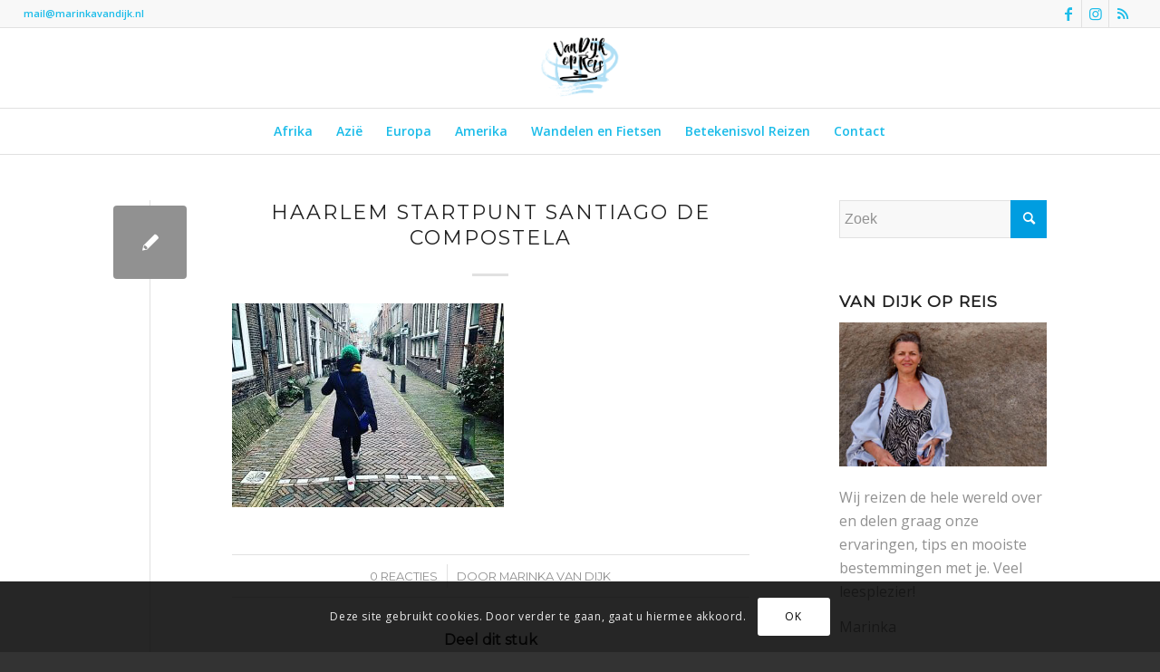

--- FILE ---
content_type: text/html; charset=UTF-8
request_url: https://vandijkopreis.nl/duurzaam-en-vintage-winkelen-in-haarlem/haarlem-startpunt-santiago-de-compostela/
body_size: 56375
content:
<!DOCTYPE html>
<html lang="nl-NL" class="html_stretched responsive av-preloader-disabled  html_header_top html_logo_center html_bottom_nav_header html_menu_right html_slim html_header_sticky html_header_shrinking html_header_topbar_active html_mobile_menu_phone html_header_searchicon_disabled html_content_align_center html_header_unstick_top_disabled html_header_stretch html_elegant-blog html_av-submenu-hidden html_av-submenu-display-click html_av-overlay-side html_av-overlay-side-classic html_av-submenu-noclone html_entry_id_3000 av-cookies-consent-show-message-bar av-cookies-cookie-consent-enabled av-cookies-can-opt-out av-cookies-user-silent-accept avia-cookie-check-browser-settings av-no-preview av-default-lightbox html_text_menu_active av-mobile-menu-switch-default">
<head>
<meta charset="UTF-8" />


<!-- mobile setting -->
<meta name="viewport" content="width=device-width, initial-scale=1">

<!-- Scripts/CSS and wp_head hook -->
<meta name='robots' content='index, follow, max-image-preview:large, max-snippet:-1, max-video-preview:-1' />

				<script type='text/javascript'>

				function avia_cookie_check_sessionStorage()
				{
					//	FF throws error when all cookies blocked !!
					var sessionBlocked = false;
					try
					{
						var test = sessionStorage.getItem( 'aviaCookieRefused' ) != null;
					}
					catch(e)
					{
						sessionBlocked = true;
					}

					var aviaCookieRefused = ! sessionBlocked ? sessionStorage.getItem( 'aviaCookieRefused' ) : null;

					var html = document.getElementsByTagName('html')[0];

					/**
					 * Set a class to avoid calls to sessionStorage
					 */
					if( sessionBlocked || aviaCookieRefused )
					{
						if( html.className.indexOf('av-cookies-session-refused') < 0 )
						{
							html.className += ' av-cookies-session-refused';
						}
					}

					if( sessionBlocked || aviaCookieRefused || document.cookie.match(/aviaCookieConsent/) )
					{
						if( html.className.indexOf('av-cookies-user-silent-accept') >= 0 )
						{
							 html.className = html.className.replace(/\bav-cookies-user-silent-accept\b/g, '');
						}
					}
				}

				avia_cookie_check_sessionStorage();

			</script>
			
	<!-- This site is optimized with the Yoast SEO plugin v24.9 - https://yoast.com/wordpress/plugins/seo/ -->
	<title>Haarlem startpunt Santiago de Compostela - Van Dijk op Reis %</title>
	<meta name="description" content="VandijkopReis Reistips, Reisgids, Wandelingen en Roadtrips" />
	<link rel="canonical" href="https://vandijkopreis.nl/duurzaam-en-vintage-winkelen-in-haarlem/haarlem-startpunt-santiago-de-compostela/" />
	<meta property="og:locale" content="nl_NL" />
	<meta property="og:type" content="article" />
	<meta property="og:title" content="Haarlem startpunt Santiago de Compostela - Van Dijk op Reis %" />
	<meta property="og:description" content="VandijkopReis Reistips, Reisgids, Wandelingen en Roadtrips" />
	<meta property="og:url" content="https://vandijkopreis.nl/duurzaam-en-vintage-winkelen-in-haarlem/haarlem-startpunt-santiago-de-compostela/" />
	<meta property="og:site_name" content="Van Dijk op Reis" />
	<meta property="article:publisher" content="https://www.facebook.com/Vandijkopreis-1921148474841500/?fref=ts" />
	<meta property="article:modified_time" content="2019-02-17T14:54:26+00:00" />
	<meta property="og:image" content="https://vandijkopreis.nl/duurzaam-en-vintage-winkelen-in-haarlem/haarlem-startpunt-santiago-de-compostela" />
	<meta property="og:image:width" content="640" />
	<meta property="og:image:height" content="480" />
	<meta property="og:image:type" content="image/jpeg" />
	<meta name="twitter:card" content="summary_large_image" />
	<script type="application/ld+json" class="yoast-schema-graph">{"@context":"https://schema.org","@graph":[{"@type":"WebPage","@id":"https://vandijkopreis.nl/duurzaam-en-vintage-winkelen-in-haarlem/haarlem-startpunt-santiago-de-compostela/","url":"https://vandijkopreis.nl/duurzaam-en-vintage-winkelen-in-haarlem/haarlem-startpunt-santiago-de-compostela/","name":"Haarlem startpunt Santiago de Compostela - Van Dijk op Reis %","isPartOf":{"@id":"https://vandijkopreis.nl/#website"},"primaryImageOfPage":{"@id":"https://vandijkopreis.nl/duurzaam-en-vintage-winkelen-in-haarlem/haarlem-startpunt-santiago-de-compostela/#primaryimage"},"image":{"@id":"https://vandijkopreis.nl/duurzaam-en-vintage-winkelen-in-haarlem/haarlem-startpunt-santiago-de-compostela/#primaryimage"},"thumbnailUrl":"https://vandijkopreis.nl/wp-content/uploads/2019/02/Haarlem-startpunt-Santiago-de-Compostela.jpg","datePublished":"2019-02-17T14:54:04+00:00","dateModified":"2019-02-17T14:54:26+00:00","description":"VandijkopReis Reistips, Reisgids, Wandelingen en Roadtrips","breadcrumb":{"@id":"https://vandijkopreis.nl/duurzaam-en-vintage-winkelen-in-haarlem/haarlem-startpunt-santiago-de-compostela/#breadcrumb"},"inLanguage":"nl-NL","potentialAction":[{"@type":"ReadAction","target":["https://vandijkopreis.nl/duurzaam-en-vintage-winkelen-in-haarlem/haarlem-startpunt-santiago-de-compostela/"]}]},{"@type":"ImageObject","inLanguage":"nl-NL","@id":"https://vandijkopreis.nl/duurzaam-en-vintage-winkelen-in-haarlem/haarlem-startpunt-santiago-de-compostela/#primaryimage","url":"https://vandijkopreis.nl/wp-content/uploads/2019/02/Haarlem-startpunt-Santiago-de-Compostela.jpg","contentUrl":"https://vandijkopreis.nl/wp-content/uploads/2019/02/Haarlem-startpunt-Santiago-de-Compostela.jpg","width":640,"height":480,"caption":"Haarlem startpunt Santiago de Compostela"},{"@type":"BreadcrumbList","@id":"https://vandijkopreis.nl/duurzaam-en-vintage-winkelen-in-haarlem/haarlem-startpunt-santiago-de-compostela/#breadcrumb","itemListElement":[{"@type":"ListItem","position":1,"name":"Home","item":"https://vandijkopreis.nl/"},{"@type":"ListItem","position":2,"name":"Duurzaam en vintage winkelen in Haarlem","item":"https://vandijkopreis.nl/duurzaam-en-vintage-winkelen-in-haarlem/"},{"@type":"ListItem","position":3,"name":"Haarlem startpunt Santiago de Compostela"}]},{"@type":"WebSite","@id":"https://vandijkopreis.nl/#website","url":"https://vandijkopreis.nl/","name":"Van Dijk op Reis","description":"Reistips, Reisgids, Wandelingen en Roadtrips","publisher":{"@id":"https://vandijkopreis.nl/#organization"},"potentialAction":[{"@type":"SearchAction","target":{"@type":"EntryPoint","urlTemplate":"https://vandijkopreis.nl/?s={search_term_string}"},"query-input":{"@type":"PropertyValueSpecification","valueRequired":true,"valueName":"search_term_string"}}],"inLanguage":"nl-NL"},{"@type":"Organization","@id":"https://vandijkopreis.nl/#organization","name":"Van Dijk op Reis","url":"https://vandijkopreis.nl/","logo":{"@type":"ImageObject","inLanguage":"nl-NL","@id":"https://vandijkopreis.nl/#/schema/logo/image/","url":"https://vandijkopreis.nl/wp-content/uploads/2017/04/logo-VanDijkOpReis-ruim-800px.png","contentUrl":"https://vandijkopreis.nl/wp-content/uploads/2017/04/logo-VanDijkOpReis-ruim-800px.png","width":800,"height":800,"caption":"Van Dijk op Reis"},"image":{"@id":"https://vandijkopreis.nl/#/schema/logo/image/"},"sameAs":["https://www.facebook.com/Vandijkopreis-1921148474841500/?fref=ts"]}]}</script>
	<!-- / Yoast SEO plugin. -->


<link rel="alternate" type="application/rss+xml" title="Van Dijk op Reis &raquo; feed" href="https://vandijkopreis.nl/feed/" />
<link rel="alternate" type="application/rss+xml" title="Van Dijk op Reis &raquo; reacties feed" href="https://vandijkopreis.nl/comments/feed/" />
<link rel="alternate" type="application/rss+xml" title="Van Dijk op Reis &raquo; Haarlem startpunt Santiago de Compostela reacties feed" href="https://vandijkopreis.nl/duurzaam-en-vintage-winkelen-in-haarlem/haarlem-startpunt-santiago-de-compostela/feed/" />
<link rel="alternate" title="oEmbed (JSON)" type="application/json+oembed" href="https://vandijkopreis.nl/wp-json/oembed/1.0/embed?url=https%3A%2F%2Fvandijkopreis.nl%2Fduurzaam-en-vintage-winkelen-in-haarlem%2Fhaarlem-startpunt-santiago-de-compostela%2F" />
<link rel="alternate" title="oEmbed (XML)" type="text/xml+oembed" href="https://vandijkopreis.nl/wp-json/oembed/1.0/embed?url=https%3A%2F%2Fvandijkopreis.nl%2Fduurzaam-en-vintage-winkelen-in-haarlem%2Fhaarlem-startpunt-santiago-de-compostela%2F&#038;format=xml" />

<!-- google webfont font replacement -->

			<script type='text/javascript'>

				(function() {

					/*	check if webfonts are disabled by user setting via cookie - or user must opt in.	*/
					var html = document.getElementsByTagName('html')[0];
					var cookie_check = html.className.indexOf('av-cookies-needs-opt-in') >= 0 || html.className.indexOf('av-cookies-can-opt-out') >= 0;
					var allow_continue = true;
					var silent_accept_cookie = html.className.indexOf('av-cookies-user-silent-accept') >= 0;

					if( cookie_check && ! silent_accept_cookie )
					{
						if( ! document.cookie.match(/aviaCookieConsent/) || html.className.indexOf('av-cookies-session-refused') >= 0 )
						{
							allow_continue = false;
						}
						else
						{
							if( ! document.cookie.match(/aviaPrivacyRefuseCookiesHideBar/) )
							{
								allow_continue = false;
							}
							else if( ! document.cookie.match(/aviaPrivacyEssentialCookiesEnabled/) )
							{
								allow_continue = false;
							}
							else if( document.cookie.match(/aviaPrivacyGoogleWebfontsDisabled/) )
							{
								allow_continue = false;
							}
						}
					}

					if( allow_continue )
					{
						var f = document.createElement('link');

						f.type 	= 'text/css';
						f.rel 	= 'stylesheet';
						f.href 	= 'https://fonts.googleapis.com/css?family=Montserrat%7COpen+Sans:400,600&display=auto';
						f.id 	= 'avia-google-webfont';

						document.getElementsByTagName('head')[0].appendChild(f);
					}
				})();

			</script>
			<style id='wp-img-auto-sizes-contain-inline-css' type='text/css'>
img:is([sizes=auto i],[sizes^="auto," i]){contain-intrinsic-size:3000px 1500px}
/*# sourceURL=wp-img-auto-sizes-contain-inline-css */
</style>
<link rel='stylesheet' id='avia-merged-styles-css' href='https://vandijkopreis.nl/wp-content/uploads/dynamic_avia/avia-merged-styles-d31b43abaac742fd1257b9c86e89afde---6450e1a49e100.css' type='text/css' media='all' />
<script type="text/javascript" src="https://vandijkopreis.nl/wp-includes/js/jquery/jquery.min.js?ver=3.7.1" id="jquery-core-js"></script>
<script type="text/javascript" src="https://vandijkopreis.nl/wp-includes/js/jquery/jquery-migrate.min.js?ver=3.4.1" id="jquery-migrate-js"></script>
<script type="text/javascript" src="https://vandijkopreis.nl/wp-content/uploads/dynamic_avia/avia-head-scripts-655fe98c796015e4af1c013d91846c7c---6450e18ab033f.js" id="avia-head-scripts-js"></script>
<link rel="https://api.w.org/" href="https://vandijkopreis.nl/wp-json/" /><link rel="alternate" title="JSON" type="application/json" href="https://vandijkopreis.nl/wp-json/wp/v2/media/3000" /><link rel="EditURI" type="application/rsd+xml" title="RSD" href="https://vandijkopreis.nl/xmlrpc.php?rsd" />
<link rel="profile" href="https://gmpg.org/xfn/11" />
<link rel="alternate" type="application/rss+xml" title="Van Dijk op Reis RSS2 Feed" href="https://vandijkopreis.nl/feed/" />
<link rel="pingback" href="https://vandijkopreis.nl/xmlrpc.php" />
<!--[if lt IE 9]><script src="https://vandijkopreis.nl/wp-content/themes/enfold/js/html5shiv.js"></script><![endif]-->
<link rel="icon" href="https://vandijkopreis.nl/wp-content/uploads/2017/05/Mar3064Reisblog-logo_2bbolletje-FAV.png" type="image/png">

<!-- To speed up the rendering and to display the site as fast as possible to the user we include some styles and scripts for above the fold content inline -->
<script type="text/javascript">'use strict';var avia_is_mobile=!1;if(/Android|webOS|iPhone|iPad|iPod|BlackBerry|IEMobile|Opera Mini/i.test(navigator.userAgent)&&'ontouchstart' in document.documentElement){avia_is_mobile=!0;document.documentElement.className+=' avia_mobile '}
else{document.documentElement.className+=' avia_desktop '};document.documentElement.className+=' js_active ';(function(){var e=['-webkit-','-moz-','-ms-',''],n='',o=!1,a=!1;for(var t in e){if(e[t]+'transform' in document.documentElement.style){o=!0;n=e[t]+'transform'};if(e[t]+'perspective' in document.documentElement.style){a=!0}};if(o){document.documentElement.className+=' avia_transform '};if(a){document.documentElement.className+=' avia_transform3d '};if(typeof document.getElementsByClassName=='function'&&typeof document.documentElement.getBoundingClientRect=='function'&&avia_is_mobile==!1){if(n&&window.innerHeight>0){setTimeout(function(){var e=0,o={},a=0,t=document.getElementsByClassName('av-parallax'),i=window.pageYOffset||document.documentElement.scrollTop;for(e=0;e<t.length;e++){t[e].style.top='0px';o=t[e].getBoundingClientRect();a=Math.ceil((window.innerHeight+i-o.top)*0.3);t[e].style[n]='translate(0px, '+a+'px)';t[e].style.top='auto';t[e].className+=' enabled-parallax '}},50)}}})();</script><style type="text/css">
		@font-face {font-family: 'entypo-fontello'; font-weight: normal; font-style: normal; font-display: auto;
		src: url('https://vandijkopreis.nl/wp-content/themes/enfold/config-templatebuilder/avia-template-builder/assets/fonts/entypo-fontello.woff2') format('woff2'),
		url('https://vandijkopreis.nl/wp-content/themes/enfold/config-templatebuilder/avia-template-builder/assets/fonts/entypo-fontello.woff') format('woff'),
		url('https://vandijkopreis.nl/wp-content/themes/enfold/config-templatebuilder/avia-template-builder/assets/fonts/entypo-fontello.ttf') format('truetype'),
		url('https://vandijkopreis.nl/wp-content/themes/enfold/config-templatebuilder/avia-template-builder/assets/fonts/entypo-fontello.svg#entypo-fontello') format('svg'),
		url('https://vandijkopreis.nl/wp-content/themes/enfold/config-templatebuilder/avia-template-builder/assets/fonts/entypo-fontello.eot'),
		url('https://vandijkopreis.nl/wp-content/themes/enfold/config-templatebuilder/avia-template-builder/assets/fonts/entypo-fontello.eot?#iefix') format('embedded-opentype');
		} #top .avia-font-entypo-fontello, body .avia-font-entypo-fontello, html body [data-av_iconfont='entypo-fontello']:before{ font-family: 'entypo-fontello'; }
		</style>

<!--
Debugging Info for Theme support: 

Theme: Enfold
Version: 5.6
Installed: enfold
AviaFramework Version: 5.3
AviaBuilder Version: 5.3
aviaElementManager Version: 1.0.1
- - - - - - - - - - -
ChildTheme: Enfold Child
ChildTheme Version: 1.0
ChildTheme Installed: enfold

- - - - - - - - - - -
ML:256-PU:120-PLA:11
WP:6.9
Compress: CSS:all theme files - JS:all theme files
Updates: enabled - token has changed and not verified
PLAu:7
-->
</head>

<body data-rsssl=1 id="top" class="attachment wp-singular attachment-template-default single single-attachment postid-3000 attachmentid-3000 attachment-jpeg wp-theme-enfold wp-child-theme-enfold-child stretched no_sidebar_border rtl_columns av-curtain-numeric montserrat open_sans " itemscope="itemscope" itemtype="https://schema.org/WebPage" >

	
	<div id='wrap_all'>

	
<header id='header' class='all_colors header_color light_bg_color  av_header_top av_logo_center av_bottom_nav_header av_menu_right av_slim av_header_sticky av_header_shrinking av_header_stretch av_mobile_menu_phone av_header_searchicon_disabled av_header_unstick_top_disabled av_header_border_disabled' data-av_shrink_factor='50' role="banner" itemscope="itemscope" itemtype="https://schema.org/WPHeader" >

		<div id='header_meta' class='container_wrap container_wrap_meta  av_icon_active_right av_extra_header_active av_phone_active_left av_entry_id_3000'>

			      <div class='container'>
			      <ul class='noLightbox social_bookmarks icon_count_3'><li class='social_bookmarks_facebook av-social-link-facebook social_icon_1'><a target="_blank" aria-label="Link naar Facebook" href='https://www.facebook.com/Vandijkopreis-1921148474841500/' aria-hidden='false' data-av_icon='' data-av_iconfont='entypo-fontello' title='Facebook' rel="noopener"><span class='avia_hidden_link_text'>Facebook</span></a></li><li class='social_bookmarks_instagram av-social-link-instagram social_icon_2'><a target="_blank" aria-label="Link naar Instagram" href='https://www.instagram.com/vandijkopreis' aria-hidden='false' data-av_icon='' data-av_iconfont='entypo-fontello' title='Instagram' rel="noopener"><span class='avia_hidden_link_text'>Instagram</span></a></li><li class='social_bookmarks_rss av-social-link-rss social_icon_3'><a  aria-label="Link naar Rss deze site" href='https://vandijkopreis.nl/feed/' aria-hidden='false' data-av_icon='' data-av_iconfont='entypo-fontello' title='Rss'><span class='avia_hidden_link_text'>Rss</span></a></li></ul><div class='phone-info '><div><a href="mailto:mail@marinkavandijk.nl">mail@marinkavandijk.nl</a></div></div>			      </div>
		</div>

		<div  id='header_main' class='container_wrap container_wrap_logo'>

        <div class='container av-logo-container'><div class='inner-container'><span class='logo avia-standard-logo'><a href='https://vandijkopreis.nl/' class=''><img src="https://vandijkopreis.nl/wp-content/uploads/2017/04/logo-VanDijkOpReis-krap-800px.png" height="100" width="300" alt='Van Dijk op Reis' title='logo-VanDijkOpReis-krap-800px' /></a></span></div></div><div id='header_main_alternate' class='container_wrap'><div class='container'><nav class='main_menu' data-selectname='Selecteer een pagina'  role="navigation" itemscope="itemscope" itemtype="https://schema.org/SiteNavigationElement" ><div class="avia-menu av-main-nav-wrap"><ul role="menu" class="menu av-main-nav" id="avia-menu"><li role="menuitem" id="menu-item-39" class="menu-item menu-item-type-taxonomy menu-item-object-category menu-item-has-children menu-item-top-level menu-item-top-level-1"><a href="https://vandijkopreis.nl/category/afrika/" itemprop="url" tabindex="0"><span class="avia-bullet"></span><span class="avia-menu-text">Afrika</span><span class="avia-menu-fx"><span class="avia-arrow-wrap"><span class="avia-arrow"></span></span></span></a>


<ul class="sub-menu">
	<li role="menuitem" id="menu-item-3206" class="menu-item menu-item-type-taxonomy menu-item-object-category"><a href="https://vandijkopreis.nl/category/afrika/botswana/" itemprop="url" tabindex="0"><span class="avia-bullet"></span><span class="avia-menu-text">Botswana</span></a></li>
	<li role="menuitem" id="menu-item-1018" class="menu-item menu-item-type-taxonomy menu-item-object-category"><a href="https://vandijkopreis.nl/category/afrika/kaapverdie/" itemprop="url" tabindex="0"><span class="avia-bullet"></span><span class="avia-menu-text">Kaapverdië</span></a></li>
	<li role="menuitem" id="menu-item-1019" class="menu-item menu-item-type-taxonomy menu-item-object-category"><a href="https://vandijkopreis.nl/category/afrika/madagascar/" itemprop="url" tabindex="0"><span class="avia-bullet"></span><span class="avia-menu-text">Madagascar</span></a></li>
	<li role="menuitem" id="menu-item-3207" class="menu-item menu-item-type-taxonomy menu-item-object-category"><a href="https://vandijkopreis.nl/category/afrika/zimbabwe/" itemprop="url" tabindex="0"><span class="avia-bullet"></span><span class="avia-menu-text">Zimbabwe</span></a></li>
	<li role="menuitem" id="menu-item-3208" class="menu-item menu-item-type-taxonomy menu-item-object-category"><a href="https://vandijkopreis.nl/category/afrika/zuid-afrika/" itemprop="url" tabindex="0"><span class="avia-bullet"></span><span class="avia-menu-text">Zuid-Afrika</span></a></li>
</ul>
</li>
<li role="menuitem" id="menu-item-1494" class="menu-item menu-item-type-taxonomy menu-item-object-category menu-item-has-children menu-item-top-level menu-item-top-level-2"><a href="https://vandijkopreis.nl/category/azie/" itemprop="url" tabindex="0"><span class="avia-bullet"></span><span class="avia-menu-text">Azië</span><span class="avia-menu-fx"><span class="avia-arrow-wrap"><span class="avia-arrow"></span></span></span></a>


<ul class="sub-menu">
	<li role="menuitem" id="menu-item-2666" class="menu-item menu-item-type-taxonomy menu-item-object-category"><a href="https://vandijkopreis.nl/category/azie/indonesie/" itemprop="url" tabindex="0"><span class="avia-bullet"></span><span class="avia-menu-text">Indonesië</span></a></li>
	<li role="menuitem" id="menu-item-1495" class="menu-item menu-item-type-taxonomy menu-item-object-category"><a href="https://vandijkopreis.nl/category/azie/myanmar/" itemprop="url" tabindex="0"><span class="avia-bullet"></span><span class="avia-menu-text">Myanmar</span></a></li>
	<li role="menuitem" id="menu-item-3102" class="menu-item menu-item-type-taxonomy menu-item-object-category"><a href="https://vandijkopreis.nl/category/azie/nepal/" itemprop="url" tabindex="0"><span class="avia-bullet"></span><span class="avia-menu-text">Nepal</span></a></li>
</ul>
</li>
<li role="menuitem" id="menu-item-978" class="menu-item menu-item-type-taxonomy menu-item-object-category menu-item-has-children menu-item-top-level menu-item-top-level-3"><a href="https://vandijkopreis.nl/category/europa/" itemprop="url" tabindex="0"><span class="avia-bullet"></span><span class="avia-menu-text">Europa</span><span class="avia-menu-fx"><span class="avia-arrow-wrap"><span class="avia-arrow"></span></span></span></a>


<ul class="sub-menu">
	<li role="menuitem" id="menu-item-3365" class="menu-item menu-item-type-taxonomy menu-item-object-category"><a href="https://vandijkopreis.nl/category/europa/griekenland/" itemprop="url" tabindex="0"><span class="avia-bullet"></span><span class="avia-menu-text">Griekenland</span></a></li>
	<li role="menuitem" id="menu-item-1016" class="menu-item menu-item-type-taxonomy menu-item-object-category"><a href="https://vandijkopreis.nl/category/europa/italie/" itemprop="url" tabindex="0"><span class="avia-bullet"></span><span class="avia-menu-text">Italië</span></a></li>
	<li role="menuitem" id="menu-item-1809" class="menu-item menu-item-type-taxonomy menu-item-object-category"><a href="https://vandijkopreis.nl/category/europa/kroatie-europa/" itemprop="url" tabindex="0"><span class="avia-bullet"></span><span class="avia-menu-text">Kroatië</span></a></li>
	<li role="menuitem" id="menu-item-2722" class="menu-item menu-item-type-taxonomy menu-item-object-category"><a href="https://vandijkopreis.nl/category/vakantie-in-eigen-land/" itemprop="url" tabindex="0"><span class="avia-bullet"></span><span class="avia-menu-text">Nederland</span></a></li>
	<li role="menuitem" id="menu-item-3049" class="menu-item menu-item-type-taxonomy menu-item-object-category"><a href="https://vandijkopreis.nl/category/europa/noorwegen/" itemprop="url" tabindex="0"><span class="avia-bullet"></span><span class="avia-menu-text">Noorwegen</span></a></li>
	<li role="menuitem" id="menu-item-1149" class="menu-item menu-item-type-taxonomy menu-item-object-category"><a href="https://vandijkopreis.nl/category/europa/portugal/" itemprop="url" tabindex="0"><span class="avia-bullet"></span><span class="avia-menu-text">Portugal</span></a></li>
	<li role="menuitem" id="menu-item-1674" class="menu-item menu-item-type-taxonomy menu-item-object-category"><a href="https://vandijkopreis.nl/category/europa/spanje/" itemprop="url" tabindex="0"><span class="avia-bullet"></span><span class="avia-menu-text">Spanje</span></a></li>
</ul>
</li>
<li role="menuitem" id="menu-item-1496" class="menu-item menu-item-type-taxonomy menu-item-object-category menu-item-has-children menu-item-top-level menu-item-top-level-4"><a href="https://vandijkopreis.nl/category/amerika/midden-amerika/" itemprop="url" tabindex="0"><span class="avia-bullet"></span><span class="avia-menu-text">Amerika</span><span class="avia-menu-fx"><span class="avia-arrow-wrap"><span class="avia-arrow"></span></span></span></a>


<ul class="sub-menu">
	<li role="menuitem" id="menu-item-2174" class="menu-item menu-item-type-taxonomy menu-item-object-category"><a href="https://vandijkopreis.nl/category/amerika/brazilie/" itemprop="url" tabindex="0"><span class="avia-bullet"></span><span class="avia-menu-text">Brazilië</span></a></li>
	<li role="menuitem" id="menu-item-3137" class="menu-item menu-item-type-taxonomy menu-item-object-category"><a href="https://vandijkopreis.nl/category/amerika/jamaica/" itemprop="url" tabindex="0"><span class="avia-bullet"></span><span class="avia-menu-text">Jamaica</span></a></li>
	<li role="menuitem" id="menu-item-3209" class="menu-item menu-item-type-taxonomy menu-item-object-category menu-item-has-children"><a href="https://vandijkopreis.nl/category/amerika/midden-amerika/" itemprop="url" tabindex="0"><span class="avia-bullet"></span><span class="avia-menu-text">Midden Amerika</span></a>
	<ul class="sub-menu">
		<li role="menuitem" id="menu-item-3212" class="menu-item menu-item-type-taxonomy menu-item-object-category"><a href="https://vandijkopreis.nl/category/amerika/mexico/" itemprop="url" tabindex="0"><span class="avia-bullet"></span><span class="avia-menu-text">Mexico</span></a></li>
		<li role="menuitem" id="menu-item-1497" class="menu-item menu-item-type-taxonomy menu-item-object-category"><a href="https://vandijkopreis.nl/category/amerika/midden-amerika/panama/" itemprop="url" tabindex="0"><span class="avia-bullet"></span><span class="avia-menu-text">Panama</span></a></li>
		<li role="menuitem" id="menu-item-3211" class="menu-item menu-item-type-taxonomy menu-item-object-category"><a href="https://vandijkopreis.nl/category/belize/" itemprop="url" tabindex="0"><span class="avia-bullet"></span><span class="avia-menu-text">Belize</span></a></li>
	</ul>
</li>
	<li role="menuitem" id="menu-item-2480" class="menu-item menu-item-type-taxonomy menu-item-object-category"><a href="https://vandijkopreis.nl/category/amerika/verenigde-staten/" itemprop="url" tabindex="0"><span class="avia-bullet"></span><span class="avia-menu-text">Verenigde Staten</span></a></li>
</ul>
</li>
<li role="menuitem" id="menu-item-2074" class="menu-item menu-item-type-taxonomy menu-item-object-category menu-item-top-level menu-item-top-level-5"><a href="https://vandijkopreis.nl/category/wandelen-en-fietsen/" itemprop="url" tabindex="0"><span class="avia-bullet"></span><span class="avia-menu-text">Wandelen en Fietsen</span><span class="avia-menu-fx"><span class="avia-arrow-wrap"><span class="avia-arrow"></span></span></span></a></li>
<li role="menuitem" id="menu-item-2923" class="menu-item menu-item-type-taxonomy menu-item-object-category menu-item-top-level menu-item-top-level-6"><a href="https://vandijkopreis.nl/category/betekenisvol-reizen/" itemprop="url" tabindex="0"><span class="avia-bullet"></span><span class="avia-menu-text">Betekenisvol Reizen</span><span class="avia-menu-fx"><span class="avia-arrow-wrap"><span class="avia-arrow"></span></span></span></a></li>
<li role="menuitem" id="menu-item-163" class="menu-item menu-item-type-post_type menu-item-object-page menu-item-top-level menu-item-top-level-7"><a href="https://vandijkopreis.nl/kennismaking-met-marinka-van-dijk-de-schrijver-van-vandijkopreis/" itemprop="url" tabindex="0"><span class="avia-bullet"></span><span class="avia-menu-text">Contact</span><span class="avia-menu-fx"><span class="avia-arrow-wrap"><span class="avia-arrow"></span></span></span></a></li>
<li class="av-burger-menu-main menu-item-avia-special ">
	        			<a href="#" aria-label="Menu" aria-hidden="false">
							<span class="av-hamburger av-hamburger--spin av-js-hamburger">
								<span class="av-hamburger-box">
						          <span class="av-hamburger-inner"></span>
						          <strong>Menu</strong>
								</span>
							</span>
							<span class="avia_hidden_link_text">Menu</span>
						</a>
	        		   </li></ul></div></nav></div> </div> 
		<!-- end container_wrap-->
		</div>
<div class="header_bg"></div>
<!-- end header -->
</header>

	<div id='main' class='all_colors' data-scroll-offset='88'>

	
		<div class='container_wrap container_wrap_first main_color sidebar_right'>

			<div class='container template-blog template-single-blog '>

				<main class='content units av-content-small alpha  av-blog-meta-date-disabled av-blog-meta-html-info-disabled av-blog-meta-tag-disabled'  role="main" itemprop="mainContentOfPage" >

					<article class="post-entry post-entry-type-standard post-entry-3000 post-loop-1 post-parity-odd post-entry-last single-small post  post-3000 attachment type-attachment status-inherit hentry"  itemscope="itemscope" itemtype="https://schema.org/CreativeWork" ><div class="blog-meta"><a href="https://vandijkopreis.nl/wp-content/uploads/2019/02/Haarlem-startpunt-Santiago-de-Compostela.jpg" class='small-preview'  title="Haarlem startpunt Santiago de Compostela"   itemprop="image" itemscope="itemscope" itemtype="https://schema.org/ImageObject" ><span class="iconfont" aria-hidden='true' data-av_icon='' data-av_iconfont='entypo-fontello'></span></a></div><div class='entry-content-wrapper clearfix standard-content'><header class="entry-content-header"><div class="av-heading-wrapper"><h1 class='post-title entry-title '  itemprop="headline" >Haarlem startpunt Santiago de Compostela<span class="post-format-icon minor-meta"></span></h1></div></header><span class="av-vertical-delimiter"></span><div class="entry-content"  itemprop="text" ><p class="attachment"><a href='https://vandijkopreis.nl/wp-content/uploads/2019/02/Haarlem-startpunt-Santiago-de-Compostela.jpg'><img fetchpriority="high" decoding="async" width="300" height="225" src="https://vandijkopreis.nl/wp-content/uploads/2019/02/Haarlem-startpunt-Santiago-de-Compostela-300x225.jpg" class="attachment-medium size-medium" alt="Haarlem startpunt Santiago de Compostela" /></a></p>
</div><span class="post-meta-infos"><span class="comment-container minor-meta"><a href="https://vandijkopreis.nl/duurzaam-en-vintage-winkelen-in-haarlem/haarlem-startpunt-santiago-de-compostela/#respond" class="comments-link" >0 Reacties</a></span><span class="text-sep">/</span><span class="blog-author minor-meta">door <span class="entry-author-link"  itemprop="author" ><span class="author"><span class="fn"><a href="https://vandijkopreis.nl/author/marjelja/" title="Berichten van Marinka van Dijk" rel="author">Marinka van Dijk</a></span></span></span></span></span><footer class="entry-footer"><div class='av-social-sharing-box av-social-sharing-box-default av-social-sharing-box-fullwidth'><div class="av-share-box"><h5 class='av-share-link-description av-no-toc '>Deel dit stuk</h5><ul class="av-share-box-list noLightbox"><li class='av-share-link av-social-link-facebook' ><a target="_blank" aria-label="Delen op Facebook" href='https://www.facebook.com/sharer.php?u=https://vandijkopreis.nl/duurzaam-en-vintage-winkelen-in-haarlem/haarlem-startpunt-santiago-de-compostela/&#038;t=Haarlem%20startpunt%20Santiago%20de%20Compostela' aria-hidden='false' data-av_icon='' data-av_iconfont='entypo-fontello' title='' data-avia-related-tooltip='Delen op Facebook' rel="noopener"><span class='avia_hidden_link_text'>Delen op Facebook</span></a></li><li class='av-share-link av-social-link-twitter' ><a target="_blank" aria-label="Delen op Twitter" href='https://twitter.com/share?text=Haarlem%20startpunt%20Santiago%20de%20Compostela&#038;url=https://vandijkopreis.nl/?p=3000' aria-hidden='false' data-av_icon='' data-av_iconfont='entypo-fontello' title='' data-avia-related-tooltip='Delen op Twitter' rel="noopener"><span class='avia_hidden_link_text'>Delen op Twitter</span></a></li><li class='av-share-link av-social-link-whatsapp' ><a target="_blank" aria-label="Delen op WhatsApp" href='https://api.whatsapp.com/send?text=https://vandijkopreis.nl/duurzaam-en-vintage-winkelen-in-haarlem/haarlem-startpunt-santiago-de-compostela/' aria-hidden='false' data-av_icon='' data-av_iconfont='entypo-fontello' title='' data-avia-related-tooltip='Delen op WhatsApp' rel="noopener"><span class='avia_hidden_link_text'>Delen op WhatsApp</span></a></li><li class='av-share-link av-social-link-pinterest' ><a target="_blank" aria-label="Delen op Pinterest" href='https://pinterest.com/pin/create/button/?url=https%3A%2F%2Fvandijkopreis.nl%2Fduurzaam-en-vintage-winkelen-in-haarlem%2Fhaarlem-startpunt-santiago-de-compostela%2F&#038;description=Haarlem%20startpunt%20Santiago%20de%20Compostela&#038;media=https%3A%2F%2Fvandijkopreis.nl%2Fwp-content%2Fuploads%2F2019%2F02%2FHaarlem-startpunt-Santiago-de-Compostela.jpg' aria-hidden='false' data-av_icon='' data-av_iconfont='entypo-fontello' title='' data-avia-related-tooltip='Delen op Pinterest' rel="noopener"><span class='avia_hidden_link_text'>Delen op Pinterest</span></a></li><li class='av-share-link av-social-link-mail' ><a  aria-label="Delen via e-mail" href='mailto:?subject=Haarlem%20startpunt%20Santiago%20de%20Compostela&#038;body=https://vandijkopreis.nl/duurzaam-en-vintage-winkelen-in-haarlem/haarlem-startpunt-santiago-de-compostela/' aria-hidden='false' data-av_icon='' data-av_iconfont='entypo-fontello' title='' data-avia-related-tooltip='Delen via e-mail'><span class='avia_hidden_link_text'>Delen via e-mail</span></a></li></ul></div></div></footer><div class='post_delimiter'></div></div><div class="post_author_timeline"></div><span class='hidden'>
				<span class='av-structured-data'  itemprop="image" itemscope="itemscope" itemtype="https://schema.org/ImageObject" >
						<span itemprop='url'>https://vandijkopreis.nl/wp-content/uploads/2017/04/logo-VanDijkOpReis-krap-800px.png</span>
						<span itemprop='height'>0</span>
						<span itemprop='width'>0</span>
				</span>
				<span class='av-structured-data'  itemprop="publisher" itemtype="https://schema.org/Organization" itemscope="itemscope" >
						<span itemprop='name'>Marinka van Dijk</span>
						<span itemprop='logo' itemscope itemtype='https://schema.org/ImageObject'>
							<span itemprop='url'>https://vandijkopreis.nl/wp-content/uploads/2017/04/logo-VanDijkOpReis-krap-800px.png</span>
						</span>
				</span><span class='av-structured-data'  itemprop="author" itemscope="itemscope" itemtype="https://schema.org/Person" ><span itemprop='name'>Marinka van Dijk</span></span><span class='av-structured-data'  itemprop="datePublished" datetime="2019-02-17T15:54:04+01:00" >2019-02-17 15:54:04</span><span class='av-structured-data'  itemprop="dateModified" itemtype="https://schema.org/dateModified" >2019-02-17 15:54:26</span><span class='av-structured-data'  itemprop="mainEntityOfPage" itemtype="https://schema.org/mainEntityOfPage" ><span itemprop='name'>Haarlem startpunt Santiago de Compostela</span></span></span></article><div class='single-small'></div>


<div class='comment-entry post-entry'>

			<div class='comment_meta_container'>

				<div class='side-container-comment'>

	        		<div class='side-container-comment-inner'>
	        			
	        			<span class='comment-count'>0</span>
   						<span class='comment-text'>antwoorden</span>
   						<span class='center-border center-border-left'></span>
   						<span class='center-border center-border-right'></span>

					</div>
				</div>
			</div>
<div class="comment_container"><h3 class='miniheading '>Plaats een Reactie</h3><span class="minitext">Meepraten?<br />Draag gerust bij!</span>	<div id="respond" class="comment-respond">
		<h3 id="reply-title" class="comment-reply-title">Geef een reactie <small><a rel="nofollow" id="cancel-comment-reply-link" href="/duurzaam-en-vintage-winkelen-in-haarlem/haarlem-startpunt-santiago-de-compostela/#respond" style="display:none;">Reactie annuleren</a></small></h3><form action="https://vandijkopreis.nl/wp-comments-post.php" method="post" id="commentform" class="comment-form"><p class="comment-notes"><span id="email-notes">Je e-mailadres wordt niet gepubliceerd.</span> <span class="required-field-message">Vereiste velden zijn gemarkeerd met <span class="required">*</span></span></p><p class="comment-form-author"><label for="author">Naam <span class="required">*</span></label> <input id="author" name="author" type="text" value="" size="30" maxlength="245" autocomplete="name" required="required" /></p>
<p class="comment-form-email"><label for="email">E-mail <span class="required">*</span></label> <input id="email" name="email" type="text" value="" size="30" maxlength="100" aria-describedby="email-notes" autocomplete="email" required="required" /></p>
<p class="comment-form-url"><label for="url">Site</label> <input id="url" name="url" type="text" value="" size="30" maxlength="200" autocomplete="url" /></p>
<p class="comment-form-comment"><label for="comment">Reactie <span class="required">*</span></label> <textarea id="comment" name="comment" cols="45" rows="8" maxlength="65525" required="required"></textarea></p><p class="form-submit"><input name="submit" type="submit" id="submit" class="submit" value="Reactie plaatsen" /> <input type='hidden' name='comment_post_ID' value='3000' id='comment_post_ID' />
<input type='hidden' name='comment_parent' id='comment_parent' value='0' />
</p></form>	</div><!-- #respond -->
	</div>
</div>

				<!--end content-->
				</main>

				<aside class='sidebar sidebar_right  smartphones_sidebar_active alpha units'  role="complementary" itemscope="itemscope" itemtype="https://schema.org/WPSideBar" ><div class="inner_sidebar extralight-border"><section id="search-2" class="widget clearfix widget_search">

<form action="https://vandijkopreis.nl/" id="searchform" method="get" class="">
	<div>
		<input type="submit" value="" id="searchsubmit" class="button avia-font-entypo-fontello" />
		<input type="text" id="s" name="s" value="" placeholder='Zoek' />
			</div>
</form>
<span class="seperator extralight-border"></span></section><section id="text-2" class="widget clearfix widget_text"><h3 class="widgettitle">Van Dijk op Reis</h3>			<div class="textwidget"><p><img src="https://vandijkopreis.nl/wp-content/uploads/2017/05/Marinka-van-Dijk-klein300px.jpg" width="300" height="209" alt=""/></p>
<p>Wij reizen de hele wereld over en delen graag onze ervaringen, tips en mooiste bestemmingen met je. Veel leesplezier!</p>
<p>Marinka</p>
<p><em><a href="https://vandijkopreis.nl/contact/">Lees meer</a> of <a href="&#x6d;&#x61;&#105;&#108;t&#x6f;&#x3a;&#x6d;&#97;&#105;l&#x40;&#x6d;&#x61;&#114;&#105;n&#x6b;&#x61;&#x76;&#97;&#110;d&#x69;&#x6a;&#x6b;&#46;nl">e-mail mij</a></em></p></div>
		<span class="seperator extralight-border"></span></section><section id="avia_mailchimp_widget-5" class="widget clearfix avia-widget-container avia_mailchimp_widget avia_no_block_preview"><h3 class="widgettitle">Op de hoogte blijven? Schrijf je dan nu in.</h3><div class='av-mailchimp-widget av-mailchimp-widget-style-'></div><span class="seperator extralight-border"></span></section><section id="text-4" class="widget clearfix widget_text">			<div class="textwidget"><p><a href="https://www.instagram.com/vandijkopreis/"><img loading="lazy" decoding="async" class="alignleft size-thumbnail wp-image-1727" src="https://vandijkopreis.nl/wp-content/uploads/2018/05/instagram-logo-80x80.png" alt="" width="80" height="80" srcset="https://vandijkopreis.nl/wp-content/uploads/2018/05/instagram-logo-80x80.png 80w, https://vandijkopreis.nl/wp-content/uploads/2018/05/instagram-logo-36x36.png 36w, https://vandijkopreis.nl/wp-content/uploads/2018/05/instagram-logo-180x180.png 180w, https://vandijkopreis.nl/wp-content/uploads/2018/05/instagram-logo-120x120.png 120w, https://vandijkopreis.nl/wp-content/uploads/2018/05/instagram-logo.png 200w" sizes="auto, (max-width: 80px) 100vw, 80px" /></a><a href="https://www.facebook.com/Vandijkopreis-1921148474841500"><img loading="lazy" decoding="async" class="alignnone size-thumbnail wp-image-1725" src="https://vandijkopreis.nl/wp-content/uploads/2018/05/facebook-200-80x80.png" alt="" width="80" height="80" srcset="https://vandijkopreis.nl/wp-content/uploads/2018/05/facebook-200-80x80.png 80w, https://vandijkopreis.nl/wp-content/uploads/2018/05/facebook-200-36x36.png 36w, https://vandijkopreis.nl/wp-content/uploads/2018/05/facebook-200-180x180.png 180w, https://vandijkopreis.nl/wp-content/uploads/2018/05/facebook-200-120x120.png 120w, https://vandijkopreis.nl/wp-content/uploads/2018/05/facebook-200.png 200w" sizes="auto, (max-width: 80px) 100vw, 80px" /></a></p>
</div>
		<span class="seperator extralight-border"></span></section></div></aside>
			</div><!--end container-->

		</div><!-- close default .container_wrap element -->

		<!-- end main -->
		</div>

		<!-- end wrap_all --></div>

<a href='#top' title='Scroll naar bovenzijde' id='scroll-top-link' aria-hidden='true' data-av_icon='' data-av_iconfont='entypo-fontello'><span class="avia_hidden_link_text">Scroll naar bovenzijde</span></a>

<div id="fb-root"></div>

<div class="avia-cookie-consent-wrap" aria-hidden="true"><div class='avia-cookie-consent cookiebar-hidden  avia-cookiemessage-bottom'  aria-hidden='true'  data-contents='63f1466ad3de54bff214fd231da42569||v1.0' ><div class="container"><p class='avia_cookie_text'>Deze site gebruikt cookies. Door verder te gaan, gaat u hiermee akkoord.</p><a href='#' class='avia-button avia-color-theme-color-highlight avia-cookie-consent-button avia-cookie-consent-button-1  avia-cookie-close-bar ' >OK</a></div></div><div id='av-consent-extra-info' data-nosnippet class='av-inline-modal main_color '><br />
<style type="text/css" data-created_by="avia_inline_auto" id="style-css-av-jhe1dyat-381e073337cc8512c616f9ce78cc22d9">
#top .hr.av-jhe1dyat-381e073337cc8512c616f9ce78cc22d9{
margin-top:0px;
margin-bottom:0px;
}
.hr.av-jhe1dyat-381e073337cc8512c616f9ce78cc22d9 .hr-inner{
width:100%;
}
</style>
<div  class='hr av-jhe1dyat-381e073337cc8512c616f9ce78cc22d9 hr-custom hr-left hr-icon-no'><span class='hr-inner inner-border-av-border-thin'><span class="hr-inner-style"></span></span></div><br /><div  class='tabcontainer av-jhds1skt-57ef9df26b3cd01206052db147fbe716 sidebar_tab sidebar_tab_left noborder_tabs' role='tablist'><section class='av_tab_section av_tab_section av-av_tab-3aabf2733324228b00cb96d703c20272' ><div class='tab active_tab' role='tab' tabindex='0' data-fake-id='#tab-id-1' aria-controls='tab-id-1-content' >Hoe wij cookies gebruiken</div><div id='tab-id-1-content' class='tab_content active_tab_content' aria-hidden="false"><div class='tab_inner_content invers-color' ><p>We kunnen vragen om cookies op uw apparaat te plaatsen. We gebruiken cookies om ons te laten weten wanneer u onze websites bezoekt, hoe u met ons omgaat, om uw gebruikerservaring te verrijken en om uw relatie met onze website aan te passen.</p>
<p>Klik op de verschillende rubrieken voor meer informatie. U kunt ook enkele van uw voorkeuren wijzigen. Houd er rekening mee dat het blokkeren van sommige soorten cookies van invloed kan zijn op uw ervaring op onze websites en de services die we kunnen bieden.</p>
</div></div></section><section class='av_tab_section av_tab_section av-av_tab-be42f06ca9a48a903622c77512973fa5' ><div class='tab' role='tab' tabindex='0' data-fake-id='#tab-id-2' aria-controls='tab-id-2-content' >Essentiële Website Cookies</div><div id='tab-id-2-content' class='tab_content' aria-hidden="true"><div class='tab_inner_content invers-color' ><p>Deze cookies zijn strikt noodzakelijk om u diensten aan te bieden die beschikbaar zijn via onze website en om sommige functies ervan te gebruiken.</p>
<p>Omdat deze cookies strikt noodzakelijk zijn om de website te leveren, heeft het weigeren ervan invloed op het functioneren van onze site. U kunt cookies altijd blokkeren of verwijderen door uw browserinstellingen te wijzigen en alle cookies op deze website geforceerd te blokkeren. Maar dit zal u altijd vragen om cookies te accepteren/weigeren wanneer u onze site opnieuw bezoekt.</p>
<p>We respecteren volledig als u cookies wilt weigeren, maar om te voorkomen dat we u telkens opnieuw vragen vriendelijk toe te staan om een cookie daarvoor op te slaan. U bent altijd vrij om u af te melden of voor andere cookies om een betere ervaring te krijgen. Als u cookies weigert, zullen we alle ingestelde cookies in ons domein verwijderen.</p>
<p>We bieden u een lijst met opgeslagen cookies op uw computer in ons domein, zodat u kunt controleren wat we hebben opgeslagen. Om veiligheidsredenen kunnen we geen cookies van andere domeinen tonen of wijzigen. U kunt deze controleren in de beveiligingsinstellingen van uw browser.</p>
<div class="av-switch-aviaPrivacyRefuseCookiesHideBar av-toggle-switch av-cookie-disable-external-toggle av-cookie-save-checked av-cookie-default-checked"><label><input type="checkbox" checked="checked" id="aviaPrivacyRefuseCookiesHideBar" class="aviaPrivacyRefuseCookiesHideBar " name="aviaPrivacyRefuseCookiesHideBar" ><span class="toggle-track"></span><span class="toggle-label-content">Vink aan om de berichtenbalk permanent te verbergen en alle cookies te weigeren als u zich niet aanmeldt. We hebben 2 cookies nodig om deze instelling op te slaan. Anders wordt u opnieuw gevraagd wanneer u een nieuw browservenster of een nieuw tabblad opent.</span></label></div>
<div class="av-switch-aviaPrivacyEssentialCookiesEnabled av-toggle-switch av-cookie-disable-external-toggle av-cookie-save-checked av-cookie-default-checked"><label><input type="checkbox" checked="checked" id="aviaPrivacyEssentialCookiesEnabled" class="aviaPrivacyEssentialCookiesEnabled " name="aviaPrivacyEssentialCookiesEnabled" ><span class="toggle-track"></span><span class="toggle-label-content">Klik om essentiële site cookies in- of uit te schakelen.</span></label></div>
</div></div></section><section class='av_tab_section av_tab_section av-av_tab-aac53cab69c24211ae3440a75371c3eb' ><div class='tab' role='tab' tabindex='0' data-fake-id='#tab-id-3' aria-controls='tab-id-3-content' >Overige externe diensten</div><div id='tab-id-3-content' class='tab_content' aria-hidden="true"><div class='tab_inner_content invers-color' ><p>We gebruiken ook verschillende externe services zoals Google Webfonts, Google Maps en externe videoproviders. Aangezien deze providers persoonlijke gegevens zoals uw IP-adres kunnen verzamelen, kunt u ze hier blokkeren. Houd er rekening mee dat dit de functionaliteit en het uiterlijk van onze site aanzienlijk kan verminderen. Wijzigingen zijn pas effectief zodra u de pagina herlaadt</p>
<p>Google Webfont Instellingen:</p>
<div class="av-switch-aviaPrivacyGoogleWebfontsDisabled av-toggle-switch av-cookie-disable-external-toggle av-cookie-save-unchecked av-cookie-default-checked"><label><input type="checkbox" checked="checked" id="aviaPrivacyGoogleWebfontsDisabled" class="aviaPrivacyGoogleWebfontsDisabled " name="aviaPrivacyGoogleWebfontsDisabled" ><span class="toggle-track"></span><span class="toggle-label-content">Klik om Google Webfonts in- of uit te schakelen.</span></label></div>
<p>Google Maps Instellingen:</p>
<div class="av-switch-aviaPrivacyGoogleMapsDisabled av-toggle-switch av-cookie-disable-external-toggle av-cookie-save-unchecked av-cookie-default-checked"><label><input type="checkbox" checked="checked" id="aviaPrivacyGoogleMapsDisabled" class="aviaPrivacyGoogleMapsDisabled " name="aviaPrivacyGoogleMapsDisabled" ><span class="toggle-track"></span><span class="toggle-label-content">Klik om Google Maps in- of uit te schakelen.</span></label></div>
<p>Google reCaptcha instellingen:</p>
<div class="av-switch-aviaPrivacyGoogleReCaptchaDisabled av-toggle-switch av-cookie-disable-external-toggle av-cookie-save-unchecked av-cookie-default-checked"><label><input type="checkbox" checked="checked" id="aviaPrivacyGoogleReCaptchaDisabled" class="aviaPrivacyGoogleReCaptchaDisabled " name="aviaPrivacyGoogleReCaptchaDisabled" ><span class="toggle-track"></span><span class="toggle-label-content">Klik om Google reCaptcha in- of uit te schakelen.</span></label></div>
<p>Vimeo en Youtube video's insluiten:</p>
<div class="av-switch-aviaPrivacyVideoEmbedsDisabled av-toggle-switch av-cookie-disable-external-toggle av-cookie-save-unchecked av-cookie-default-checked"><label><input type="checkbox" checked="checked" id="aviaPrivacyVideoEmbedsDisabled" class="aviaPrivacyVideoEmbedsDisabled " name="aviaPrivacyVideoEmbedsDisabled" ><span class="toggle-track"></span><span class="toggle-label-content">Klik om video embeds toe te staan/te blokkeren.</span></label></div>
</div></div></section></div><div class="avia-cookie-consent-modal-buttons-wrap"></div></div></div><script type="speculationrules">
{"prefetch":[{"source":"document","where":{"and":[{"href_matches":"/*"},{"not":{"href_matches":["/wp-*.php","/wp-admin/*","/wp-content/uploads/*","/wp-content/*","/wp-content/plugins/*","/wp-content/themes/enfold-child/*","/wp-content/themes/enfold/*","/*\\?(.+)"]}},{"not":{"selector_matches":"a[rel~=\"nofollow\"]"}},{"not":{"selector_matches":".no-prefetch, .no-prefetch a"}}]},"eagerness":"conservative"}]}
</script>

 <script type='text/javascript'>
 /* <![CDATA[ */  
var avia_framework_globals = avia_framework_globals || {};
    avia_framework_globals.frameworkUrl = 'https://vandijkopreis.nl/wp-content/themes/enfold/framework/';
    avia_framework_globals.installedAt = 'https://vandijkopreis.nl/wp-content/themes/enfold/';
    avia_framework_globals.ajaxurl = 'https://vandijkopreis.nl/wp-admin/admin-ajax.php';
/* ]]> */ 
</script>
 
 <script type="text/javascript" src="https://vandijkopreis.nl/wp-includes/js/comment-reply.min.js?ver=5c378c34aaeb7a49f5dbc332c5f0a932" id="comment-reply-js" async="async" data-wp-strategy="async" fetchpriority="low"></script>
<script type="text/javascript" id="avia-cookie-js-js-extra">
/* <![CDATA[ */
var AviaPrivacyCookieConsent = {"?":"Gebruik onbekend","aviaCookieConsent":"Gebruik en opslag van cookies is geaccepteerd - beperkingen ingesteld in andere cookies","aviaPrivacyRefuseCookiesHideBar":"Cookie-berichtenbalk verbergen op volgende pagina's en cookies weigeren indien niet toegestaan - aviaPrivacyEssentialCookiesEnabled moet zijn ingesteld","aviaPrivacyEssentialCookiesEnabled":"Sta opslag van essenti\u00eble cookies van de site en andere cookies toe en het gebruik van functies indien niet opt-out","aviaPrivacyVideoEmbedsDisabled":"Sta niet toe dat video's ingesloten kunnen worden","aviaPrivacyGoogleTrackingDisabled":"Sta niet toe dat Google Analytics wordt gebruikt","aviaPrivacyGoogleWebfontsDisabled":"Sta niet toe dat Google Webfonts worden gebruikt","aviaPrivacyGoogleMapsDisabled":"Sta niet toe dat Google Maps wordt gebruikt","aviaPrivacyGoogleReCaptchaDisabled":"Sta niet toe dat Google reCAPTCHA wordt gebruikt","aviaPrivacyMustOptInSetting":"Instellingen zijn voor gebruikers die zich moeten aanmelden voor cookies en services","PHPSESSID":"Interne cookie van operationele site - Houdt uw sessie bij","XDEBUG_SESSION":"Interne cookie van operationele site - PHP debugger sessie cookie","wp-settings*":"Interne cookie van operationele site","wordpress*":"Interne cookie van operationele site","tk_ai*":"Interne cookie van winkel","woocommerce*":"Interne cookie van winkel","wp_woocommerce*":"Interne cookie van winkel","wp-wpml*":"Nodig voor het beheer van verschillende talen"};
var AviaPrivacyCookieAdditionalData = {"cookie_refuse_button_alert":"","no_cookies_found":"Geen toegankelijke cookies gevonden in domein","admin_keep_cookies":["PHPSESSID","wp-*","wordpress*","XDEBUG*"],"remove_custom_cookies":[],"no_lightbox":"We hebben een lightbox nodig om de modale pop-up te tonen. Schakel de ingebouwde lightbox in op het tabblad Thema-opties of neem uw eigen plug-in voor modaal venster op.\\n\\nU moet deze plug-in in JavaScript laden met callback wrapper-functies - zie avia_cookie_consent_modal_callback in bestand enfold\\js\\avia-snippet-cookieconsent.js "};
//# sourceURL=avia-cookie-js-js-extra
/* ]]> */
</script>
<script type="text/javascript" id="avia-footer-scripts-js-extra">
/* <![CDATA[ */
var AviaPrivacyCookieConsent = {"?":"Gebruik onbekend","aviaCookieConsent":"Gebruik en opslag van cookies is geaccepteerd - beperkingen ingesteld in andere cookies","aviaPrivacyRefuseCookiesHideBar":"Cookie-berichtenbalk verbergen op volgende pagina's en cookies weigeren indien niet toegestaan - aviaPrivacyEssentialCookiesEnabled moet zijn ingesteld","aviaPrivacyEssentialCookiesEnabled":"Sta opslag van essenti\u00eble cookies van de site en andere cookies toe en het gebruik van functies indien niet opt-out","aviaPrivacyVideoEmbedsDisabled":"Sta niet toe dat video's ingesloten kunnen worden","aviaPrivacyGoogleTrackingDisabled":"Sta niet toe dat Google Analytics wordt gebruikt","aviaPrivacyGoogleWebfontsDisabled":"Sta niet toe dat Google Webfonts worden gebruikt","aviaPrivacyGoogleMapsDisabled":"Sta niet toe dat Google Maps wordt gebruikt","aviaPrivacyGoogleReCaptchaDisabled":"Sta niet toe dat Google reCAPTCHA wordt gebruikt","aviaPrivacyMustOptInSetting":"Instellingen zijn voor gebruikers die zich moeten aanmelden voor cookies en services","PHPSESSID":"Interne cookie van operationele site - Houdt uw sessie bij","XDEBUG_SESSION":"Interne cookie van operationele site - PHP debugger sessie cookie","wp-settings*":"Interne cookie van operationele site","wordpress*":"Interne cookie van operationele site","tk_ai*":"Interne cookie van winkel","woocommerce*":"Interne cookie van winkel","wp_woocommerce*":"Interne cookie van winkel","wp-wpml*":"Nodig voor het beheer van verschillende talen"};
var AviaPrivacyCookieAdditionalData = {"cookie_refuse_button_alert":"","no_cookies_found":"Geen toegankelijke cookies gevonden in domein","admin_keep_cookies":["PHPSESSID","wp-*","wordpress*","XDEBUG*"],"remove_custom_cookies":[],"no_lightbox":"We hebben een lightbox nodig om de modale pop-up te tonen. Schakel de ingebouwde lightbox in op het tabblad Thema-opties of neem uw eigen plug-in voor modaal venster op.\\n\\nU moet deze plug-in in JavaScript laden met callback wrapper-functies - zie avia_cookie_consent_modal_callback in bestand enfold\\js\\avia-snippet-cookieconsent.js "};
//# sourceURL=avia-footer-scripts-js-extra
/* ]]> */
</script>
<script type="text/javascript" src="https://vandijkopreis.nl/wp-content/uploads/dynamic_avia/avia-footer-scripts-f51fc85aae1248bee7d0a54292fa5b1f---6450e1a4e74b7.js" id="avia-footer-scripts-js"></script>
<script type='text/javascript'>function av_privacy_cookie_setter( cookie_name ){var cookie_check = jQuery('html').hasClass('av-cookies-needs-opt-in') || jQuery('html').hasClass('av-cookies-can-opt-out');var toggle = jQuery('.' + cookie_name);toggle.each(function(){var container = jQuery(this).closest('.av-toggle-switch');if( cookie_check && ! document.cookie.match(/aviaCookieConsent/) ){this.checked = container.hasClass( 'av-cookie-default-checked' );}else if( cookie_check && document.cookie.match(/aviaCookieConsent/) && ! document.cookie.match(/aviaPrivacyEssentialCookiesEnabled/) && cookie_name != 'aviaPrivacyRefuseCookiesHideBar' ){if( cookie_name == 'aviaPrivacyEssentialCookiesEnabled' ){this.checked = false;}else{this.checked = container.hasClass( 'av-cookie-default-checked' );}}else{if( container.hasClass('av-cookie-save-checked') ){this.checked = document.cookie.match(cookie_name) ? true : false;}else{this.checked = document.cookie.match(cookie_name) ? false : true;}}});jQuery('.' + 'av-switch-' + cookie_name).addClass('active');toggle.on('click', function(){/* sync if more checkboxes exist because user added them to normal page content */var check = this.checked;jQuery('.' + cookie_name).each( function(){this.checked = check;});var silent_accept_cookie = jQuery('html').hasClass('av-cookies-user-silent-accept');if( ! silent_accept_cookie && cookie_check && ! document.cookie.match(/aviaCookieConsent/) || sessionStorage.getItem( 'aviaCookieRefused' ) ){return;}var container = jQuery(this).closest('.av-toggle-switch');var action = '';if( container.hasClass('av-cookie-save-checked') ){action = this.checked ? 'save' : 'remove';}else{action = this.checked ? 'remove' : 'save';}if('remove' == action){document.cookie = cookie_name + '=; Path=/; Expires=Thu, 01 Jan 1970 00:00:01 GMT;';}else{var theDate = new Date();var oneYearLater = new Date( theDate.getTime() + 31536000000 );document.cookie = cookie_name + '=true; Path=/; Expires='+oneYearLater.toGMTString()+';';}});}; av_privacy_cookie_setter('aviaPrivacyRefuseCookiesHideBar');  av_privacy_cookie_setter('aviaPrivacyEssentialCookiesEnabled');  av_privacy_cookie_setter('aviaPrivacyGoogleWebfontsDisabled');  av_privacy_cookie_setter('aviaPrivacyGoogleMapsDisabled');  av_privacy_cookie_setter('aviaPrivacyGoogleReCaptchaDisabled');  av_privacy_cookie_setter('aviaPrivacyVideoEmbedsDisabled'); </script></body>
</html>
